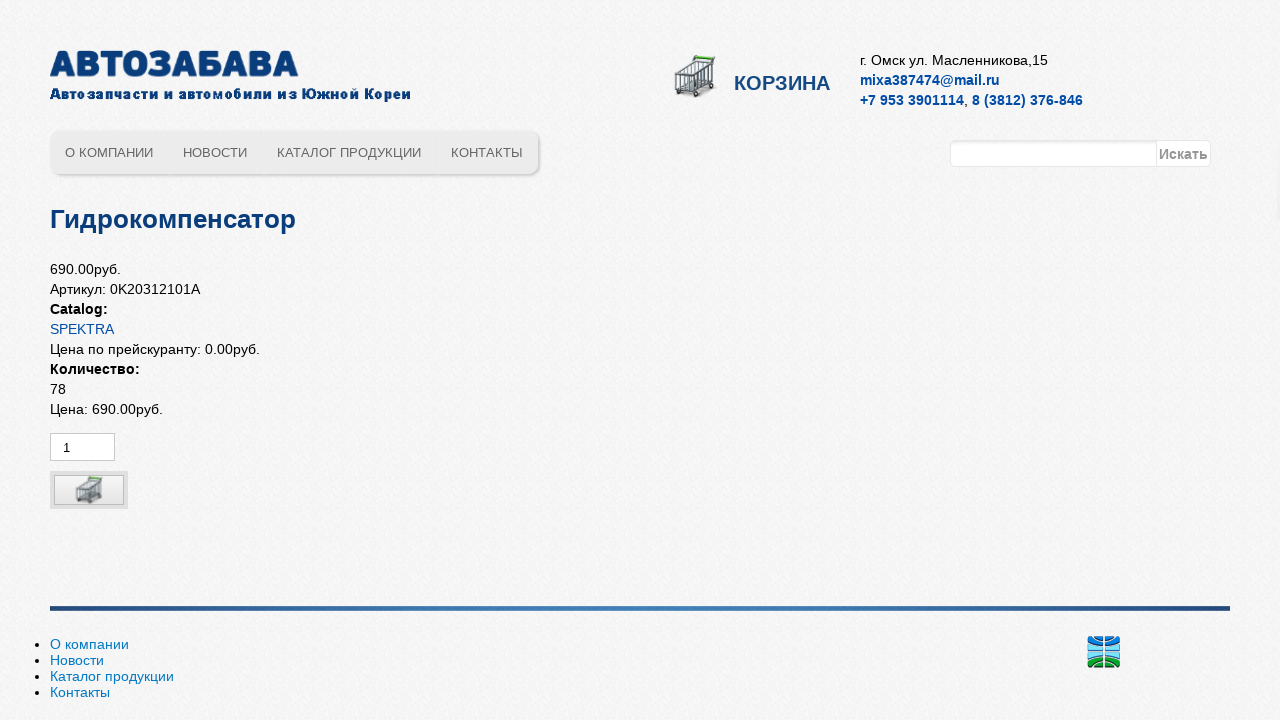

--- FILE ---
content_type: text/html; charset=utf-8
request_url: https://autozabava.ru/gidrokompensator.html-1
body_size: 5075
content:
<!DOCTYPE html PUBLIC "-//W3C//DTD HTML+RDFa 1.1//EN">
<html lang="ru" dir="ltr" version="HTML+RDFa 1.1"
  xmlns:content="http://purl.org/rss/1.0/modules/content/"
  xmlns:dc="http://purl.org/dc/terms/"
  xmlns:foaf="http://xmlns.com/foaf/0.1/"
  xmlns:og="http://ogp.me/ns#"
  xmlns:rdfs="http://www.w3.org/2000/01/rdf-schema#"
  xmlns:sioc="http://rdfs.org/sioc/ns#"
  xmlns:sioct="http://rdfs.org/sioc/types#"
  xmlns:skos="http://www.w3.org/2004/02/skos/core#"
  xmlns:xsd="http://www.w3.org/2001/XMLSchema#">
<head profile="http://www.w3.org/1999/xhtml/vocab">
  <meta http-equiv="Content-Type" content="text/html; charset=utf-8" />
<meta name="viewport" content="width=device-width, initial-scale=1, maximum-scale=1, minimum-scale=1, user-scalable=no" />
<link rel="shortcut icon" href="https://autozabava.ru/sites/default/files/favicon.png" type="image/png" />
<link rel="canonical" href="/gidrokompensator.html-1" />
<meta name="Generator" content="Drupal 7 (http://drupal.org)" />
<link rel="shortlink" href="/node/1273078" />
  <title>Гидрокомпенсатор | АВТОЗАБАВА — автомобили и запчасти из Южной Кореи</title>  
  <link type="text/css" rel="stylesheet" href="https://autozabava.ru/sites/default/files/css/css_xE-rWrJf-fncB6ztZfd2huxqgxu4WO-qwma6Xer30m4.css" media="all" />
<link type="text/css" rel="stylesheet" href="https://autozabava.ru/sites/default/files/css/css_ffjGf0FRE5O2SN7xWfnFdnoCNVLZdko7oQJWRdt6Z3Q.css" media="all" />
<link type="text/css" rel="stylesheet" href="https://autozabava.ru/sites/default/files/css/css_YOVqtIAJdy3YxLJKSbZJugrmDkTnNHQKYL7sUhe_3F4.css" media="all" />
<link type="text/css" rel="stylesheet" href="https://autozabava.ru/sites/default/files/css/css_LndvsQkU-dPKCQ5MYWZzmHc_hpy3tJ8OOY1U7ppzOs8.css" media="all" />

<!--[if (lt IE 9)&(!IEMobile)]>
<link type="text/css" rel="stylesheet" href="https://autozabava.ru/sites/default/files/css/css_bh0-po_Ppb_BdnISEfNxL3XkebT_jGAbu1bVXG5vj2I.css" media="all" />
<![endif]-->

<!--[if gte IE 9]><!-->
<link type="text/css" rel="stylesheet" href="https://autozabava.ru/sites/default/files/css/css_HEG1aaHWRzPIhVS_UjG0e9sQ9zvBjQjWAyEFgQ-wXsw.css" media="all" />
<!--<![endif]-->
  <script type="text/javascript" src="https://autozabava.ru/sites/default/files/js/js_vDrW3Ry_4gtSYaLsh77lWhWjIC6ml2QNkcfvfP5CVFs.js"></script>
<script type="text/javascript" src="https://autozabava.ru/sites/default/files/js/js_45JniWrXrY8q8AEVIV6GFupI5scizolw-FrujytMgiY.js"></script>
<script type="text/javascript" src="https://autozabava.ru/sites/default/files/js/js_ljC3jdfXK-1GGGOFX-I107xbLjKw84LF8HErNX1LWFE.js"></script>
<script type="text/javascript" src="https://autozabava.ru/sites/default/files/js/js_diWL3aQY3h6RRBatVIE0RJfaXsBie-hoJ861ArHzvB0.js"></script>
<script type="text/javascript">
<!--//--><![CDATA[//><!--
jQuery.extend(Drupal.settings, {"basePath":"\/","pathPrefix":"","ajaxPageState":{"theme":"globus","theme_token":"mBOMNb1IjpO-OPIVuxxO4Qc6LZLtjLFzEJPSBsFMgpc","js":{"misc\/jquery.js":1,"misc\/jquery.once.js":1,"misc\/drupal.js":1,"sites\/all\/modules\/nice_menus\/js\/jquery.bgiframe.js":1,"sites\/all\/modules\/nice_menus\/js\/jquery.hoverIntent.js":1,"sites\/all\/modules\/nice_menus\/js\/superfish.js":1,"sites\/all\/modules\/nice_menus\/js\/nice_menus.js":1,"public:\/\/languages\/ru_yVC4iHD0vdJfKe_iBdVY-uoE_XGck9-XAautHJwUG04.js":1,"sites\/all\/libraries\/colorbox\/jquery.colorbox-min.js":1,"sites\/all\/modules\/colorbox\/js\/colorbox.js":1,"sites\/all\/modules\/colorbox\/styles\/default\/colorbox_style.js":1,"sites\/all\/themes\/globus\/js\/sticky_footer.js":1,"sites\/all\/themes\/omega\/omega\/js\/omega-mediaqueries.js":1},"css":{"modules\/system\/system.base.css":1,"modules\/system\/system.menus.css":1,"modules\/system\/system.messages.css":1,"modules\/system\/system.theme.css":1,"modules\/comment\/comment.css":1,"sites\/all\/modules\/date\/date_api\/date.css":1,"sites\/all\/modules\/date\/date_popup\/themes\/datepicker.1.7.css":1,"modules\/field\/theme\/field.css":1,"modules\/node\/node.css":1,"modules\/user\/user.css":1,"sites\/all\/modules\/views\/css\/views.css":1,"sites\/all\/modules\/colorbox\/styles\/default\/colorbox_style.css":1,"sites\/all\/modules\/ctools\/css\/ctools.css":1,"sites\/all\/modules\/nice_menus\/css\/nice_menus.css":1,"sites\/all\/themes\/globus\/css\/menu.css":1,"sites\/all\/themes\/omega\/alpha\/css\/alpha-reset.css":1,"sites\/all\/themes\/omega\/alpha\/css\/alpha-mobile.css":1,"sites\/all\/themes\/omega\/alpha\/css\/alpha-alpha.css":1,"sites\/all\/themes\/omega\/omega\/css\/omega-text.css":1,"sites\/all\/themes\/omega\/omega\/css\/omega-branding.css":1,"sites\/all\/themes\/omega\/omega\/css\/omega-menu.css":1,"sites\/all\/themes\/omega\/omega\/css\/omega-forms.css":1,"sites\/all\/themes\/omega\/omega\/css\/omega-visuals.css":1,"sites\/all\/themes\/globus\/css\/global.css":1,"ie::normal::sites\/all\/themes\/globus\/css\/globus-alpha-default.css":1,"ie::normal::sites\/all\/themes\/globus\/css\/globus-alpha-default-normal.css":1,"ie::normal::sites\/all\/themes\/omega\/alpha\/css\/grid\/alpha_default\/normal\/alpha-default-normal-12.css":1,"narrow::sites\/all\/themes\/globus\/css\/globus-alpha-default.css":1,"narrow::sites\/all\/themes\/globus\/css\/globus-alpha-default-narrow.css":1,"sites\/all\/themes\/omega\/alpha\/css\/grid\/alpha_default\/narrow\/alpha-default-narrow-12.css":1,"normal::sites\/all\/themes\/globus\/css\/globus-alpha-default.css":1,"normal::sites\/all\/themes\/globus\/css\/globus-alpha-default-normal.css":1,"sites\/all\/themes\/omega\/alpha\/css\/grid\/alpha_default\/normal\/alpha-default-normal-12.css":1,"wide::sites\/all\/themes\/globus\/css\/globus-alpha-default.css":1,"wide::sites\/all\/themes\/globus\/css\/globus-alpha-default-wide.css":1,"sites\/all\/themes\/omega\/alpha\/css\/grid\/alpha_default\/wide\/alpha-default-wide-12.css":1}},"colorbox":{"opacity":"0.85","current":"{current} of {total}","previous":"\u00ab Prev","next":"Next \u00bb","close":"\u0417\u0430\u043a\u0440\u044b\u0442\u044c","maxWidth":"98%","maxHeight":"98%","fixed":true,"mobiledetect":true,"mobiledevicewidth":"480px"},"nice_menus_options":{"delay":"800","speed":"slow"},"urlIsAjaxTrusted":{"\/gidrokompensator.html-1":true},"omega":{"layouts":{"primary":"normal","order":["narrow","normal","wide"],"queries":{"narrow":"all and (min-width: 740px) and (min-device-width: 740px), (max-device-width: 800px) and (min-width: 740px) and (orientation:landscape)","normal":"all and (min-width: 980px) and (min-device-width: 980px), all and (max-device-width: 1024px) and (min-width: 1024px) and (orientation:landscape)","wide":"all and (min-width: 1220px)"}}}});
//--><!]]>
</script>
  <!--[if lt IE 9]><script src="http://html5shiv.googlecode.com/svn/trunk/html5.js"></script><![endif]-->
</head>
<body class="html not-front not-logged-in page-node page-node- page-node-1273078 node-type-product uc-product-node context-gidrokompensatorhtml-1">
  <div id="skip-link">
    <a href="#main-content" class="element-invisible element-focusable">Перейти к основному содержанию</a>
  </div>
    <!-- Google Tag Manager -->
<noscript><iframe src="//www.googletagmanager.com/ns.html?id=GTM-M9NMQZ"
height="0" width="0" style="display:none;visibility:hidden"></iframe></noscript>
<script>(function(w,d,s,l,i){w[l]=w[l]||[];w[l].push({'gtm.start':
new Date().getTime(),event:'gtm.js'});var f=d.getElementsByTagName(s)[0],
j=d.createElement(s),dl=l!='dataLayer'?'&l='+l:'';j.async=true;j.src=
'//www.googletagmanager.com/gtm.js?id='+i+dl;f.parentNode.insertBefore(j,f);
})(window,document,'script','dataLayer','GTM-M9NMQZ');</script>
<!-- End Google Tag Manager -->
<div class="page clearfix" id="page">
      <header id="section-header" class="section section-header">
  <div id="zone-branding-wrapper" class="zone-wrapper zone-branding-wrapper clearfix">  
  <div id="zone-branding" class="zone zone-branding clearfix container-12">
    <div class="grid-12 region region-branding" id="region-branding">
  <div class="region-inner region-branding-inner">
        <div class="branding-data grid-4 alpha clearfix">
            <div class="logo-img">
        <a href="/" rel="home" title=""><img src="https://autozabava.ru/sites/all/themes/globus/logo.png" alt="" id="logo" /></a>      </div>
                </div>
        <div class="block block-block cart-link grid-4 block-3 block-block-3 odd block-without-title" id="block-block-3">
  <div class="block-inner clearfix">
                
    <div class="content clearfix">
      <div class="cart-link-wrapper">
<a class="cart-link" href="/cart">Корзина</a>
</div>
    </div>
  </div>
</div><div class="block block-block address-block grid-4 omega block-4 block-block-4 even block-without-title" id="block-block-4">
  <div class="block-inner clearfix">
                
    <div class="content clearfix">
      <address class="grid-3 omega">
<div class="address">г. Омск ул. Масленникова,15</div>
<div class="email"><a href="mailto:mixa387474@mail.ru" class="blue-text">mixa387474@mail.ru</a></div>
<div class="phones"><a href="tel:+79533901114" class="blue-text"> +7 953 3901114</a>, <a href="tel:+73812376846" class="blue-text">8 (3812) 376-846</a></div>
</address>
    </div>
  </div>
</div>  </div>
</div>  </div>
</div><div id="zone-menu-wrapper" class="zone-wrapper zone-menu-wrapper clearfix">  
  <div id="zone-menu" class="zone zone-menu clearfix container-12">
    <div class="grid-12 region region-menu" id="region-menu">
  <div class="region-inner region-menu-inner">
        <div class="block block-nice-menus gen-menu grid-9 alpha block-1 block-nice-menus-1 odd block-without-title" id="block-nice-menus-1">
  <div class="block-inner clearfix">
                
    <div class="content clearfix">
      <ul class="nice-menu nice-menu-down nice-menu-main-menu" id="nice-menu-1"><li class="menu-667 menu-path-node-705374 first odd "><a href="/about-company" title="">О компании</a></li>
<li class="menu-482 menu-path-news  even "><a href="/news">Новости</a></li>
<li class="menu-668 menu-path-catalog  odd "><a href="/catalog" title="">Каталог продукции</a></li>
<li class="menu-1146 menu-path-node-900216  even last"><a href="/contacts">Контакты</a></li>
</ul>
    </div>
  </div>
</div><div class="block block-search search-form grid-3 omega block-form block-search-form even block-without-title" id="block-search-form">
  <div class="block-inner clearfix">
                
    <div class="content clearfix">
      <form action="/gidrokompensator.html-1" method="post" id="search-block-form" accept-charset="UTF-8"><div><div class="container-inline">
      <h2 class="element-invisible">Форма поиска</h2>
    <div class="form-item form-type-textfield form-item-search-block-form">
  <label class="element-invisible" for="edit-search-block-form--2">Поиск </label>
 <input title="Введите ключевые слова для поиска." type="text" id="edit-search-block-form--2" name="search_block_form" value="" size="15" maxlength="128" class="form-text" />
</div>
<div class="form-actions form-wrapper" id="edit-actions--2"><input type="submit" id="edit-submit--2" name="op" value="Искать" class="form-submit" /></div><input type="hidden" name="form_build_id" value="form-eStSnfnD0RYS1R8Hu7DBo1qCYjm6Fh3KwDqDNDJunWk" />
<input type="hidden" name="form_id" value="search_block_form" />
</div>
</div></form>    </div>
  </div>
</div>  </div>
</div>
  </div>
</div></header>    
      <section id="section-content" class="section section-content">
  <div id="zone-preface-wrapper" class="zone-wrapper zone-preface-wrapper clearfix">  
  <div id="zone-preface" class="zone zone-preface clearfix container-12">
    <div class="grid-12 region region-preface-first" id="region-preface-first">
  <div class="region-inner region-preface-first-inner">
    <div class="block block-delta-blocks block-page-title block-delta-blocks-page-title odd block-without-title" id="block-delta-blocks-page-title">
  <div class="block-inner clearfix">
                
    <div class="content clearfix">
      <h1 id="page-title" class="title">Гидрокомпенсатор</h1>    </div>
  </div>
</div>  </div>
</div>  </div>
</div><div id="zone-content-wrapper" class="zone-wrapper zone-content-wrapper clearfix">  
  <div id="zone-content" class="zone zone-content clearfix container-12">    
        
        <div class="grid-12 region region-content" id="region-content">
  <div class="region-inner region-content-inner">
    <a id="main-content"></a>
                        <div class="block block-system block-main block-system-main odd block-without-title" id="block-system-main">
  <div class="block-inner clearfix">
                
    <div class="content clearfix">
      <article about="/gidrokompensator.html-1" typeof="sioc:Item foaf:Document" class="node node-product node-published node-not-promoted node-not-sticky author-admin odd clearfix" id="node-product-1273078">
        <span property="dc:title" content="Гидрокомпенсатор" class="rdf-meta element-hidden"></span>    
  
  <div class="content clearfix">
    <div  class="product-info display-price uc-product-1273078"><span class="uc-price">690.00руб.</span></div><div  class="product-info model"><span class="product-info-label">Артикул:</span> <span class="product-info-value">0K20312101A</span></div><div class="field field-name-taxonomy-catalog field-type-taxonomy-term-reference field-label-above"><div class="field-label">Catalog:&nbsp;</div><div class="field-items"><div class="field-item even"><a href="/catalog/spektra" typeof="skos:Concept" property="rdfs:label skos:prefLabel" datatype="">SPEKTRA</a></div></div></div><div  class="product-info list-price"><span class="uc-price-label">Цена по прейскуранту:</span> <span class="uc-price">0.00руб.</span></div><div class="field field-name-field-quantity field-type-text field-label-above"><div class="field-label">Количество:&nbsp;</div><div class="field-items"><div class="field-item even">78</div></div></div><div  class="product-info sell-price"><span class="uc-price-label">Цена:</span> <span class="uc-price">690.00руб.</span></div><div class="add-to-cart"><form action="/gidrokompensator.html-1" method="post" id="uc-product-add-to-cart-form-1273078" accept-charset="UTF-8"><div><div class="form-item form-type-uc-quantity form-item-qty">
  <label for="edit-qty"> <span class="form-required" title="Обязательно для заполнения.">*</span></label>
 <input type="text" id="edit-qty" name="qty" value="1" size="5" maxlength="6" class="form-text required" />
</div>
<input type="hidden" name="form_build_id" value="form-jdiOYKzUdwJdNJXiFSumDpHSt6Y6u0c2jQYFcwSZyBA" />
<input type="hidden" name="form_id" value="uc_product_add_to_cart_form_1273078" />
<div class="form-actions form-wrapper" id="edit-actions"><input type="image" id="edit-submit" name="submit" src="https://autozabava.ru/sites/all/themes/globus/img/add-to-cart-button.png" class="form-submit" /></div></div></form></div>  </div>
  
  <div class="clearfix">
          <nav class="links node-links clearfix"></nav>
    
      </div>
</article>    </div>
  </div>
</div>      </div>
</div>  </div>
</div></section>    
  
      <footer id="section-footer" class="section section-footer">
  <div id="zone-footer-wrapper" class="zone-wrapper zone-footer-wrapper clearfix">  
  <div id="zone-footer" class="zone zone-footer clearfix container-12">
    <div class="grid-12 region region-footer-first" id="region-footer-first">
  <div class="region-inner region-footer-first-inner">
    <div class="block block-nice-menus footer-menu grid-10 alpha block-2 block-nice-menus-2 odd block-without-title" id="block-nice-menus-2">
  <div class="block-inner clearfix">
                
    <div class="content clearfix">
      <ul class="nice-menu nice-menu-down nice-menu-main-menu" id="nice-menu-2"><li class="menu-667 menu-path-node-705374 first odd "><a href="/about-company" title="">О компании</a></li>
<li class="menu-482 menu-path-news  even "><a href="/news">Новости</a></li>
<li class="menu-668 menu-path-catalog  odd "><a href="/catalog" title="">Каталог продукции</a></li>
<li class="menu-1146 menu-path-node-900216  even last"><a href="/contacts">Контакты</a></li>
</ul>
    </div>
  </div>
</div><div class="block block-block globus-links grid-1 omega block-1 block-block-1 even block-without-title" id="block-block-1">
  <div class="block-inner clearfix">
                
    <div class="content clearfix">
      <div id="globus-link-wrapper">
<a id="globus-link" href="http://iaglobus.ru/"><img alt="Глобус" title="Интернет-агентство &quot;Глобус&quot;" src="/sites/all/themes/globus/img/iaglobus.png" /></a>
</div>
    </div>
  </div>
</div>  </div>
</div>  </div>
</div></footer>  </div>  </body>
</html>

--- FILE ---
content_type: text/css
request_url: https://autozabava.ru/sites/default/files/css/css_LndvsQkU-dPKCQ5MYWZzmHc_hpy3tJ8OOY1U7ppzOs8.css
body_size: 15741
content:
html,body,div{margin:0;padding:0;border:0;outline:0;font-size:100%;vertical-align:baseline;font:inherit;}h1,h2,h3,h4,h5,h6{margin:0;padding:0;border:0;outline:0;font-size:100%;vertical-align:baseline;font:inherit;font-weight:bold;}a,p,ul,ol,li,img,span,strong,em{margin:0;padding:0;border:0;outline:0;font-size:100%;vertical-align:baseline;font:inherit;}table,tbody,tfoot,thead,tr,th,td{margin:0;padding:0;border:0;outline:0;font-size:100%;vertical-align:baseline;font:inherit;}applet,object,iframe,blockquote,pre,abbr,acronym,address,big,cite,code,del,dfn,font,ins,kbd,q,s,samp,small,strike,sub,sup,tt,var,b,u,i,center,dl,dt,dd,caption,fieldset,form,label,legend{margin:0;padding:0;border:0;outline:0;font-size:100%;vertical-align:baseline;font:inherit;}article,aside,figure,footer,header,hgroup,section{margin:0;padding:0;border:0;outline:0;font-size:100%;vertical-align:baseline;font:inherit;}canvas,details,embed,figcaption,menu,nav,output,ruby,summary,time,mark,audio,video{margin:0;padding:0;border:0;outline:0;font-size:100%;vertical-align:baseline;font:inherit;}article,aside,details,figcaption,figure,footer,header,hgroup,menu,nav,section{display:block;}body{line-height:1;}b,strong{font-weight:bold;}em,i{font-style:italic;}ol,ul{list-style:none;}blockquote,q{quotes:none;}blockquote:before,blockquote:after,q:before,q:after{content:'';content:none;}:focus{outline:0;}ins{text-decoration:none;}del{text-decoration:line-through;}table{border-collapse:collapse;border-spacing:0;}
.grid-1,.grid-2,.grid-3,.grid-4,.grid-5,.grid-6,.grid-7,.grid-8,.grid-9,.grid-10,.grid-11,.grid-12,.grid-13,.grid-14,.grid-15,.grid-16,.grid-17,.grid-18,.grid-19,.grid-20,.grid-21,.grid-22,.grid-23,.grid-24{position:relative;margin-left:10px;margin-right:10px;}.container-12 .block .omega-grid,.container-16 .block .omega-grid,.container-24 .block .omega-grid{position:relative;margin-left:-10px;margin-right:-10px;}
.clearfix:after{font-size:0;}#skip-link{left:50%;margin-left:-5.25em;margin-top:0;position:absolute;width:auto;z-index:50;}#skip-link a,#skip-link a:link,#skip-link a:visited{background:#444;background:rgba(0,0,0,0.6);color:#fff;display:block;padding:1px 10px 2px 10px;text-decoration:none;-khtml-border-radius:0 0 10px 10px;-moz-border-radius:0 0 10px 10px;-o-border-radius:0 0 10px 10px;-webkit-border-top-left-radius:0;-webkit-border-top-right-radius:0;-webkit-border-bottom-left-radius:10px;-webkit-border-bottom-right-radius:10px;border-radius:0 0 10px 10px;}#skip-link a:hover,#skip-link a:active,#skip-link a:focus{outline:0;}.inline li,.tabs li,.breadcrumb li{list-style:none;display:inline;margin-right:0.5em;}.item-list li{list-style:none;}.pager li{display:inline;margin-right:0.25em;}img{vertical-align:bottom;}.field-label-inline .field-label,.field-label-inline .field-items,.field-label-inline .field-item{display:inline;}
body{font:14px/20px Arial,"Helvetica CY","Nimbus Sans L",sans-serif;}a:link,a:visited{color:#004ca7;text-decoration:none;}a:hover{color:#818181;text-decoration:none;}a:active{color:#818181;text-decoration:none;}hr{margin:0;padding:0;border:none;height:1px;background:#5294c1;}h1,h2,h3,h4,h5,h6{font-family:Arial,"Helvetica CY","Nimbus Sans L",sans-serif;color:#093d7c;}h1{font-size:26px;line-height:40px;}h2{font-size:23px;line-height:30px;}h1.site-name,h2.site-name{font-size:36px;}h2.block-title{font-size:23px;line-height:30px;margin:0;}h2.node-title{font-size:23px;line-height:30px;}h3{font-size:20px;line-height:26px;}h4{font-size:17px;line-height:22px;}h5{font-size:14px;line-height:18px;}h6{font-size:12px;line-height:18px;}ol{list-style:decimal;}ul{list-style:disc;}ul ul,ol ol{padding-top:0.5em;}.node ul{padding-left:1.6em;}.node ol{padding-left:3.6em;}.node ul.inline,.node ol.inline{padding-left:0;}p,dl,hr,h1,h2,h3,h4,h5,h6,ol,ul,pre,table,address,fieldset{margin-bottom:20px;}dt,.admin h3{font-size:18px;margin:0;}dd{padding-left:10px;font-size:0.9em;font-style:italic;margin-bottom:20px;}
.logo-img{float:left;margin-right:20px;}.site-name-slogan{float:left;}.site-name{margin-top:20px;}.site-name a{text-decoration:none;}.site-name,.site-slogan{margin-bottom:0;line-height:1em;}.site-slogan{font-weight:normal;}
.menu{margin:0;padding:0;}.menu li{list-style:none;}
.form-item input[type="text"]{height:24px;padding-left:1%;max-width:99%;}.form-item textarea{resize:none;}.form-item input[type="text"],.form-item textarea{border:1px solid #cacaca;}.form-item input[type="text"]:focus,.form-item textarea:focus{border:1px solid #93a9c3;}.form-actions input{height:28px;background:url(/sites/all/themes/globus/img/button-bg.jpg) repeat-x;color:#1c5d89;font-weight:bold;text-transform:uppercase;border:1px solid #bdbdbd;outline:4px solid #e0e0e0;padding:0 20px;cursor:pointer;}.form-actions input:hover{background:url(/sites/all/themes/globus/img/button-bg.jpg) repeat-x 0px -28px;border:1px solid #1a567e;color:#fff;}.form-actions input:active{background:url(/sites/all/themes/globus/img/button-bg.jpg) repeat-x 0px -56px;color:#fff;border:1px solid #1a567e;}
table{width:100%;}thead th,th{background:#e5e4e4;color:#093d7c;font-size:15px;font-weight:bold;}td,th{padding:10px 8px;vertical-align:middle;}th a,th a:link,th a:visited{text-decoration:none;}th a{display:block;}th a img{margin:0 0 0 5px;}th.active{background:#DDD;border-left:1px solid #CCC;border-right:1px solid #CCC;}tr.odd,tr.even{background:transparent;border:0;padding:0;}tr.even td{background:transparent;}tr.odd td{background:transparent;}td.active{border-left:1px solid #CCC;border-right:1px solid #CCC;}tr.even td.active{background:#e5e9ed;}tr.odd td.active{background:#f2f2f2;}tr:hover td,tr.even:hover td.active,tr.odd:hover td.active{background:#c9d8ea;}td ul.links{margin-bottom:0;}.node-links ul li a,.comment-links ul li a{text-transform:lowercase;display:block;float:left;text-decoration:none;-moz-background-clip:padding;-webkit-background-clip:padding;background-clip:padding-box;margin:0 0.5em 0.5em 0;vertical-align:middle;-webkit-appearance:none;-moz-border-radius:11px;-webkit-border-radius:11px;border-radius:11px;background:#ddd url(/sites/all/themes/omega/omega/images/button.png) repeat-x;background:-webkit-gradient(linear,left top,left bottom,color-stop(0,#fff),color-stop(1,#ddd));background:-moz-linear-gradient(top center,#fff 0%,#ddd 100%);border:1px solid;border-color:#ddd #bbb #999;cursor:pointer;color:#333;font:bold 12px/1.2 Arial,sans-serif;outline:0;overflow:visible;padding:4px 10px 3px;text-shadow:#fff 0 1px 1px;width:auto;*padding-top:2px;*padding-bottom:0px;}.node-links ul li a:hover,.comment-links ul li a:hover{background:#FFF;}.tips,.description{font-size:12px;color:#7e7e7e;}
body{background:url(/sites/all/themes/globus/img/body-bg-pattern.jpg) repeat;}body div.page{background:url(/sites/all/themes/globus/img/squares-bg-page.png) no-repeat top center;}#section-header{padding-top:50px;margin-bottom:25px;}.logo-img img{width:100%;}.responsive-layout-mobile a.cart-link{display:block;height:23px;border:3px solid #e0e0e0;background:url(/sites/all/themes/globus/img/cart-link-mobile.jpg) repeat-x;margin-top:10px;text-align:center;color:#1c5d89;font-weight:bold;text-transform:uppercase;border-radius:10px;}.responsive-layout-mobile a.cart-link:hover{border:3px solid #487593;background:url(/sites/all/themes/globus/img/cart-link-mobile.jpg) repeat-x 0px -23px;color:#f3f3f3;}.responsive-layout-mobile a.cart-link:active{border:3px solid #487593;background:url(/sites/all/themes/globus/img/cart-link-mobile.jpg) repeat-x 0px -46px;color:#f3f3f3;}#address-block{margin-top:10px;}#address-block address div{display:inline-block;margin-left:10px;padding-left:20px;color:#104a8b;}#address-block address div a{color:#104a8b;text-decoration:none;}#address-block address div.address{background:url(/sites/all/themes/globus/img/address-home.png) no-repeat 0px 3px;}#address-block address div.email{background:url(/sites/all/themes/globus/img/address-email.png) no-repeat 0px 3px;}#address-block address div.phones{background:url(/sites/all/themes/globus/img/address-phone.png) no-repeat 0px 1px;font-weight:bold;}.responsive-layout-mobile .gen-menu ul.nice-menu li{display:block;margin-bottom:2px;float:none;}.responsive-layout-mobile .gen-menu ul.nice-menu li a{border-radius:10px;height:32px;text-align:center;line-height:32px;}.responsive-layout-mobile #search-block-form{margin-top:10px;}#search-block-form .form-type-textfield,#search-block-form #edit-actions{display:inline;margin:0;vertical-align:top;}#search-block-form .form-type-textfield input{width:85%;}#search-block-form .form-type-textfield input{padding-left:5px;border:1px solid #e7e7e7;height:23px;background:#fff;border-radius:5px 0 0 5px;box-shadow:inset 0 10px 10px -16px #000;}#search-block-form input.form-submit{border:1px solid #e7e7e7;height:27px;background:#fff;margin-left:-7px;color:#969696;font-size:14px;font-weight:bold;border-radius:0 5px 5px 0;padding:2px;outline:none;text-transform:none;}#autos-wrapper img#autos{width:100%;}a#in-stock-link{display:block;width:100%;height:61px;background:url(/sites/all/themes/globus/img/in-stock-autos-button-640.jpg) no-repeat;}a#in-stock-link:hover{background:url(/sites/all/themes/globus/img/in-stock-autos-button-640.jpg) no-repeat 0px -61px;}a#spaecial-offers-link{display:block;width:100%;height:61px;margin-top:10px;background:url(/sites/all/themes/globus/img/special-offers-button-640.jpg) no-repeat;}a#spaecial-offers-link:hover{background:url(/sites/all/themes/globus/img/special-offers-button-640.jpg) no-repeat 0px -61px;}#section-content{margin-bottom:80px;}.form-actions input{font-size:0.7em;padding:0;}.page-contact .form-required{display:none;}ul.news-list{list-style:none;}#news-block .news-header h2,#news-block #all-news-link{display:inline-block;}#news-block #all-news-link a{color:#818181;}#news-block .views-field-title a,ul.news-list .views-field-title a{font-size:14px;font-weight:bold;line-height:24px;color:#154f93;}#news-block .views-field-title a:hover,ul.news-list .views-field-title a:hover{color:#818181;}.views-field-field-public-date,.field-name-field-public-date{font-size:11px;color:#818181;margin-bottom:10px;}.node-news .field-name-field-news-image img{width:100%;height:auto;}.responsive-layout-mobile .node-news .field-name-field-news-image img{width:auto;}.block-guestbook-guestbook-form-block{padding:26px 9px;border:1px solid #d6d6d6;background:#eeeeee;}.block-guestbook-guestbook-form-block h2{font-size:14px;}.block-guestbook-guestbook-form-block .form-required{display:none;}.guestbook .guestbook-entry{margin-bottom:25px;}.guestbook .guestbook-entry .submitted{position:relative;margin-bottom:25px;}.guestbook .guestbook-entry .entry-author{height:15px;background:url(/sites/all/themes/globus/img/guestbook-entry-name-bg.png) no-repeat;padding:16px 0 0 31px;color:#093d7c;font-weight:bold;line-height:18px;}.guestbook .guestbook-entry .entry-published-date{position:absolute;right:0;bottom:0;color:#818181;}.guestbook .guestbook-entry .entry-question-answear-wrapper{border-top:1px dotted #bababa;}.guestbook .guestbook-entry .guestbook-message{border:1px dotted #bababa;background:#fff;padding:10px;margin-top:3px;}.guestbook .guestbook-entry .guestbook-comment-content{padding:10px;}#catalog-view-content tr,#catalog-view-content td{padding:0;vertical-align:baseline;text-align:center;}#catalog-view-content td{border-right:1px dotted #000;border-left:1px dotted #000;border-bottom:1px dotted #000;background:transparent;}.catalog-view-grouping-header{background:#fff;border-bottom:1px dotted #000;padding-top:10px;}.catalog-view-grouping-header img,.catalog-view-grouping-header h4{display:inline-block;vertical-align:middle;margin:0;}.catalog-view-grouping-header h4{margin-left:10px;}.catalog-view-grouping-content{padding:20px;}.catalog-view-grouping-content a{color:#004ca7;line-height:24px;}.catalog-view-grouping-content a:hover{color:#818181;}#catalog-description{color:#093d7c;font-size:14px;font-weight:bold;line-height:18px;margin-bottom:15px;}.views-field-addtocartlink .form-type-uc-quantity,.views-field-addtocartlink .form-actions{display:inline-block;vertical-align:bottom;height:28px;margin:0;}.views-field-addtocartlink .form-submit,.views-field-addtocartlink .form-submit:hover,.views-field-addtocartlink .form-submit:active{border:0;outline:0;background:transparent;height:19px;padding-top:4px;}.form-type-uc-quantity .form-required{display:none;}.views-field-addtocartlink .form-type-uc-quantity input{text-align:center;}#views-exposed-form-uc-catalog-catalog{background:#2580b3;color:#fff;padding:15px;border-radius:10px;margin-bottom:26px;}#views-exposed-form-uc-catalog-catalog .views-widget{display:inline-block;}#views-exposed-form-uc-catalog-catalog label{margin-right:20px;display:inline-block;}#views-exposed-form-uc-catalog-catalog #edit-title{float:none;}#views-exposed-form-uc-catalog-catalog .form-desc{margin-bottom:5px;}#views-exposed-form-uc-catalog-catalog .views-exposed-filter-buttons{float:right;}#views-exposed-form-uc-catalog-catalog .views-submit-button input,#views-exposed-form-uc-catalog-catalog .views-reset-button input{margin:0;background:url(/sites/all/themes/globus/img/button-bg.jpg) repeat-x scroll 0 0 rgba(0,0,0,0);border:1px solid #BDBDBD;color:#1C5D89;cursor:pointer;font-weight:bold;height:28px;outline:4px solid #E0E0E0;padding:0 20px;text-transform:uppercase;}#views-exposed-form-uc-catalog-catalog .views-submit-button input:hover,#views-exposed-form-uc-catalog-catalog .views-reset-button input:hover{background:url(/sites/all/themes/globus/img/button-bg.jpg) repeat-x 0px -28px;border:1px solid #1a567e;color:#fff;}#views-exposed-form-uc-catalog-catalog .views-submit-button input:active,#views-exposed-form-uc-catalog-catalog .views-reset-button input:active{background:url(/sites/all/themes/globus/img/button-bg.jpg) repeat-x 0px -56px;color:#fff;border:1px solid #1a567e;}#uc-cart-view-form td{vertical-align:middle;}#uc-cart-view-form td.qty input{text-align:center;}#uc-cart-view-form td.remove{text-align:center;}#uc-cart-view-form td.remove input.form-submit{background:url(/sites/all/themes/globus/img/delete-from-cart.png) no-repeat;border:none;text-indent:-999px;}#uc-cart-view-form td.subtotal{border-top:1px dotted #767676;}#uc-cart-view-form td.subtotal #subtotal-title,.cart-review td.subtotal #subtotal-title{color:#093d7c;font-size:14px;font-weight:bold;margin-right:40px;}#uc-cart-checkout-form fieldset{margin:0;}#uc-cart-checkout-form fieldset legend{display:none;}#uc-cart-checkout-form .form-required{display:none;}#uc-cart-checkout-form label{display:inline-block;margin-right:40px;width:200px;padding:0;vertical-align:top;}#uc-cart-checkout-form .form-item{margin:10px 0;}#uc-cart-checkout-form input[type="text"]{width:178px;}#uc-cart-checkout-form textarea,#uc-cart-checkout-form .form-textarea-wrapper{width:75%;display:inline-block;}#uc-cart-checkout-form #edit-actions{text-align:left;}#uc-cart-checkout-form .form-item input.error,#uc-cart-checkout-form .form-item textarea.error,#uc-cart-checkout-form .form-item select.error{border:1px solid #CACACA;}.form-desc-required{color:#ff0000;}#region-footer-first{padding-top:20px;border-top:5px solid #295489;}.responsive-layout-mobile #region-footer-first{padding-top:10px;}#footer-menu{height:64px;}#globus-link{float:right;margin-right:10px;}.responsive-layout-mobile #footer-menu ul.nice-menu li{float:left;border:0;margin-left:20px;}.responsive-layout-mobile #footer-menu ul.nice-menu a{color:#666666;font-size:8px;text-transform:uppercase;}.blue-text{color:#104A8B;font-weight:bold;}.grippie{display:none;}.captcha legend,.captcha .form-item-captcha-response label,.captcha .form-item-captcha-response .description{display:none!important;}.item-list ul li{margin:0;}
